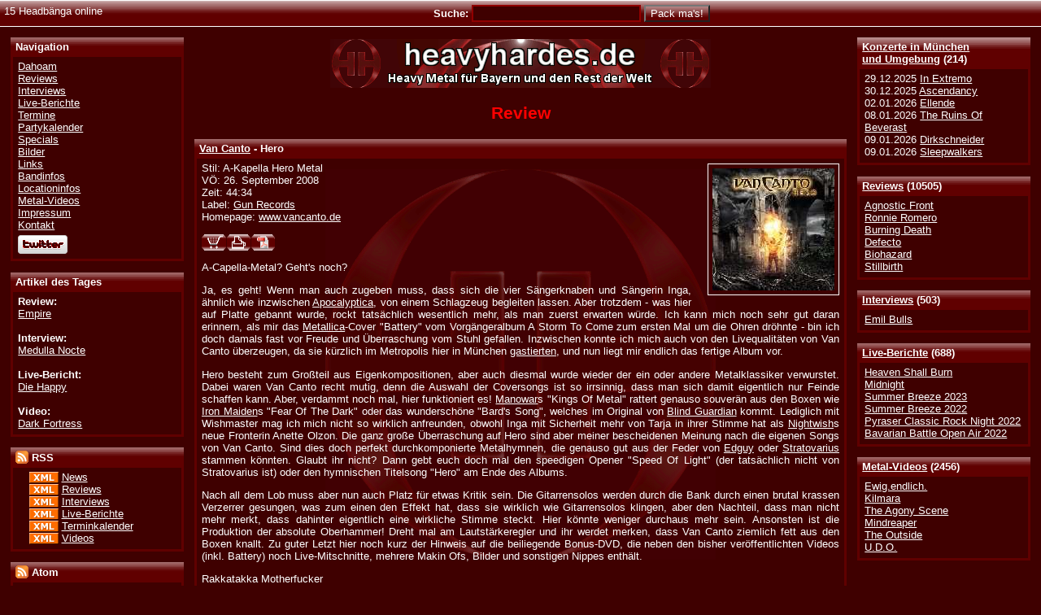

--- FILE ---
content_type: text/html; charset=UTF-8
request_url: http://www.heavyhardes.de/review-4519.html
body_size: 4955
content:
<?xml version="1.0" encoding="iso-8859-1"?><!DOCTYPE html PUBLIC "-//W3C//DTD XHTML 1.0 Transitional//EN" "http://www.w3.org/TR/xhtml1/DTD/xhtml1-transitional.dtd"><html xmlns="http://www.w3.org/1999/xhtml" xml:lang="en" >
<head>
<title>Heavyhardes.de</title>
<meta name="description" content="Heavyhardes.de" />
<meta name="keywords" content="heavy metal, m�nchen, bayern, news, termine, konzerte, interviews, reviews, videos, live-berichte" />
<meta name="publisher" content="Susanne 'Kara' Frank" />
<meta name="copyright" content="Heavyhardes.de &amp; Susanne 'Kara' Frank" />
<meta name="generator" content="Notepad++" />
<meta name="robots" content="all" />
<meta name="robots" content="index,follow" />
<meta name="author" content="Thorsten Fall" />
<meta http-equiv="expires" content="0" />
<meta http-equiv="Content-Language" content="de-DE" />
<meta http-equiv="Content-Type" content="text/html; charset=iso-8859-1" />
<meta name="verify-v1" content="8MHB2BC82rPUUZE9RLZ80/+Y3wWeEJmD1Hks6JUKkIs=" />
<link type="text/css" rel="stylesheet" href="style/css/heavyhardes.css" />
<link rel="shortcut icon" href="style/logo/heavyhardes.ico" />

<link rel="alternate" type="application/rss+xml" title="Heavyhardes.de - News - RSS 2.0" href="http://feeds.feedburner.com/HeavyhardesNewsRSS" />
						<link rel="alternate" type="application/rss+xml" title="Heavyhardes.de - Reviews - RSS 2.0" href="http://feeds.feedburner.com/HeavyhardesReviewsRSS" />
						<link rel="alternate" type="application/rss+xml" title="Heavyhardes.de - Interviews - RSS 2.0" href="http://feeds.feedburner.com/HeavyhardesInterviewsRSS" />
						<link rel="alternate" type="application/rss+xml" title="Heavyhardes.de - Live-Berichte - RSS 2.0" href="http://feeds.feedburner.com/HeavyhardesLiveRSS" />
						<link rel="alternate" type="application/rss+xml" title="Heavyhardes.de - Terminkalender - RSS 2.0" href="http://feeds.feedburner.com/HeavyhardesTermineRSS" />
						<link rel="alternate" type="application/rss+xml" title="Heavyhardes.de - Videos - RSS 2.0" href="http://feeds.feedburner.com/HeavyhardesVideosRSS" /><link rel="alternate" type="application/atom+xml" title="Heavyhardes.de - News - Atom 1.0" href="http://feeds.feedburner.com/HeavyhardesNewsAtom" />
						<link rel="alternate" type="application/atom+xml" title="Heavyhardes.de - Reviews - Atom 1.0" href="http://feeds.feedburner.com/HeavyhardesReviewsAtom" />
						<link rel="alternate" type="application/atom+xml" title="Heavyhardes.de - Interviews - Atom 1.0" href="http://feeds.feedburner.com/HeavyhardesInterviewsAtom" />
						<link rel="alternate" type="application/atom+xml" title="Heavyhardes.de - Live-Berichte - Atom 1.0" href="http://feeds.feedburner.com/HeavyhardesLiveAtom" />
						<link rel="alternate" type="application/atom+xml" title="Heavyhardes.de - Terminkalender - Atom 1.0" href="http://feeds.feedburner.com/HeavyhardesTermineAtom" />
						<link rel="alternate" type="application/atom+xml" title="Heavyhardes.de - Videos - Atom 1.0" href="http://feeds.feedburner.com/HeavyhardesVideosAtom" />
	
	
		<script type="text/javascript" src="style/js/ajax/prototype.js"></script>
		<script type="text/javascript" src="style/js/ajax/effects.js"></script>
		<script type="text/javascript" src="style/js/ajax/controls.js"></script>
		<script type="text/javascript" src="style/js/json.js"></script>
		<script type="text/javascript" src="style/js/heavyhardes.js"></script>
	</head>

<body>
 <div id="main"><!-- Start Hauptbereich -->


<div id="lowerhead">
	<div class="left">15 Headb&auml;nga online</div>
	<form class="notopmargin nobottommargin" action="search_all.html" method="post">
		<div class="strong center">Suche:
		<input type="hidden" name="Search" value="1" />
		<input type="hidden" name="Kategorie" value="1" />
		<input type="hidden" name="Jahr" value="1" />
		<input type="text" tabindex="1" class="input200" id="band_form" name="Eingabe" value="" onfocus="this.select();" /> 
		<input type="submit" class="submit" tabindex="2" value="Pack ma's!" />
				</div>
	</form>
</div><!--Ende lowerhead-->

<div id="sidenavright">

<div><div class="conthead"><a href="termine.html">Konzerte in M&uuml;nchen<br />und Umgebung</a> (214)</div><div class="cont">29.12.2025&nbsp;<a href="termin-7793.html#gig7793">In Extremo</a><br />30.12.2025&nbsp;<a href="termin-7943.html#gig7943">Ascendancy</a><br />02.01.2026&nbsp;<a href="termin-7997.html#gig7997">Ellende</a><br />08.01.2026&nbsp;<a href="termin-7879.html#gig7879">The Ruins Of Beverast</a><br />09.01.2026&nbsp;<a href="termin-7998.html#gig7998">Dirkschneider</a><br />09.01.2026&nbsp;<a href="termin-7999.html#gig7999">Sleepwalkers</a></div></div><div><div class="conthead"><a href="reviews.html">Reviews</a> (10505)</div><div class="cont"><a href="review-10602.html">Agnostic Front</a><br /><a href="review-10601.html">Ronnie Romero</a><br /><a href="review-10603.html">Burning Death</a><br /><a href="review-10599.html">Defecto</a><br /><a href="review-10598.html">Biohazard</a><br /><a href="review-10596.html">Stillbirth</a></div></div><div><div class="conthead"><a href="interviews.html">Interviews</a> (503)</div><div class="cont"><a href="interview-513.html">Emil Bulls</a><br /></div></div><div><div class="conthead"><a href="live.html">Live-Berichte</a> (688)</div><div class="cont"><a href="live-695.html">Heaven Shall Burn</a><br /><a href="live-694.html">Midnight</a><br /><a href="live-693.html">Summer Breeze 2023</a><br /><a href="live-692.html">Summer Breeze 2022</a><br /><a href="live-691.html">Pyraser Classic Rock Night 2022</a><br /><a href="live-689.html">Bavarian Battle Open Air 2022</a></div></div><div><div class="conthead"><a href="videos.html">Metal-Videos</a> (2456)</div><div class="cont"><a href="video-2936.html">Ewig.endlich.</a><br /><a href="video-2933.html">Kilmara</a><br /><a href="video-2935.html">The Agony Scene</a><br /><a href="video-2932.html">Mindreaper</a><br /><a href="video-2934.html">The Outside</a><br /><a href="video-2931.html">U.D.O.</a></div></div>
</div><!-- Ende Navigationsleiste rechts -->

<div id="sidenavleft">


<div><div class="conthead">Navigation</div><div class="cont"><a href="/">Dahoam</a><br />
						<a href="reviews.html">Reviews</a><br />
						<a href="interviews.html">Interviews</a><br />
						<a href="live.html">Live-Berichte</a><br />
						<a href="termine.html">Termine</a><br />
						<a href="party.html">Partykalender</a><br />
						<a href="specials.html">Specials</a><br />
						<a href="bilder.html">Bilder</a><br />
						<a href="links.html">Links</a><br />
						<a href="bandinfos.html">Bandinfos</a><br />
						<a href="locationinfos.html">Locationinfos</a><br />
						<a href="videos.html">Metal-Videos</a><br />
						<a href="impressum.html">Impressum</a><br />
						<a href="kontakt.html">Kontakt</a><br />
						<div class="menudiv"><a href="http://www.twitter.com/heavyhardes"><img src="style/images/twitter-b.png" alt="heavyhardes bei Twitter folgen" title="heavyhardes bei Twitter folgen" border="0" /></a></div>
							</div></div><div><div class="conthead">Artikel des Tages</div><div class="cont"><div><span class="strong">Review:</span><br /><a href="review-2143.html">Empire</a></div><br /><div><span class="strong">Interview:</span><br /><a href="interview-9.html">Medulla Nocte</a></div><br /><div><span class="strong">Live-Bericht:</span><br /><a href="live-218.html">Die Happy</a></div><br /><div><span class="strong">Video:</span><br /><a href="video-1382.html">Dark Fortress</a></div></div></div><div><div class="conthead"><img src="style/images/rss.gif" alt="RSS" title="RSS" width="16" height="16" style="margin: 0px 0px -3px 0px;" /> RSS</div><div class="cont"><div class="leftborder">
	<a href="http://feedvalidator.org/check.cgi?url=http://www.heavyhardes.de/feeds/rss/heavyhardes_news_rss.xml" target="_blank"><img src="style/images/xml.gif" alt="Valid RSS" title="Validate my RSS feed" width="36" height="14" style="margin: 0px 0px -3px 0px;" border="0" /></a>
	<a href="http://feeds.feedburner.com/HeavyhardesNewsRSS">News</a><br />
	<a href="http://feedvalidator.org/check.cgi?url=http://www.heavyhardes.de/feeds/rss/heavyhardes_reviews_rss.xml" target="_blank"><img src="style/images/xml.gif" alt="Valid RSS" title="Validate my RSS feed" width="36" height="14" style="margin: 0px 0px -3px 0px;"  border="0" /></a>
	<a href="http://feeds.feedburner.com/HeavyhardesReviewsRSS">Reviews</a><br />
	<a href="http://feedvalidator.org/check.cgi?url=http://www.heavyhardes.de/feeds/rss/heavyhardes_interviews_rss.xml" target="_blank"><img src="style/images/xml.gif" alt="Valid RSS" title="Validate my RSS feed" width="36" height="14" style="margin: 0px 0px -3px 0px;" border="0" /></a>
	<a href="http://feeds.feedburner.com/HeavyhardesInterviewsRSS">Interviews</a><br />
	<a href="http://feedvalidator.org/check.cgi?url=http://www.heavyhardes.de/feeds/rss/heavyhardes_live_rss.xml" target="_blank"><img src="style/images/xml.gif" alt="Valid RSS" title="Validate my RSS feed" width="36" height="14" style="margin: 0px 0px -3px 0px;" border="0" /></a>
	<a href="http://feeds.feedburner.com/HeavyhardesLiveRSS">Live-Berichte</a><br />
	<a href="http://feedvalidator.org/check.cgi?url=http://www.heavyhardes.de/feeds/rss/heavyhardes_termine_rss.xml" target="_blank"><img src="style/images/xml.gif" alt="Valid RSS" title="Validate my RSS feed" width="36" height="14" style="margin: 0px 0px -3px 0px;" border="0" /></a>
	<a href="http://feeds.feedburner.com/HeavyhardesTermineRSS">Terminkalender</a><br />
	<a href="http://feedvalidator.org/check.cgi?url=http://www.heavyhardes.de/feeds/rss/heavyhardes_videos_rss.xml" target="_blank"><img src="style/images/xml.gif" alt="Valid RSS" title="Validate my RSS feed" width="36" height="14" style="margin: 0px 0px -3px 0px;" border="0" /></a>
	<a href="http://feeds.feedburner.com/HeavyhardesVideosRSS">Videos</a>
</div></div></div><div><div class="conthead"><img src="style/images/rss.gif" alt="Atom" title="Atom" width="16" height="16" style="margin: 0px 0px -3px 0px;" /> Atom</div><div class="cont"><div class="leftborder">
	<a href="http://feedvalidator.org/check.cgi?url=http://www.heavyhardes.de/feeds/atom/heavyhardes_news_atom.xml" target="_blank"><img src="style/images/xml.gif" alt="[Valid Atom 1.0]" title="Validate my Atom 1.0 feed" width="36" height="14" style="margin: 0px 0px -3px 0px;" border="0" /></a>
	<a href="http://feeds.feedburner.com/HeavyhardesNewsAtom">News</a><br />
	<a href="http://feedvalidator.org/check.cgi?url=http://www.heavyhardes.de/feeds/atom/heavyhardes_reviews_atom.xml" target="_blank"><img src="style/images/xml.gif" alt="[Valid Atom 1.0]" title="Validate my Atom 1.0 feed" width="36" height="14" style="margin: 0px 0px -3px 0px;" border="0" /></a>
	<a href="http://feeds.feedburner.com/HeavyhardesReviewsAtom">Reviews</a><br />
	<a href="http://feedvalidator.org/check.cgi?url=http://www.heavyhardes.de/feeds/atom/heavyhardes_interviews_atom.xml" target="_blank"><img src="style/images/xml.gif" alt="[Valid Atom 1.0]" title="Validate my Atom 1.0 feed" width="36" height="14" style="margin: 0px 0px -3px 0px;" border="0" /></a>
	<a href="http://feeds.feedburner.com/HeavyhardesInterviewsAtom">Interviews</a><br />
	<a href="http://feedvalidator.org/check.cgi?url=http://www.heavyhardes.de/feeds/atom/heavyhardes_live_atom.xml" target="_blank"><img src="style/images/xml.gif" alt="[Valid Atom 1.0]" title="Validate my Atom 1.0 feed" width="36" height="14" style="margin: 0px 0px -3px 0px;" border="0" /></a>
	<a href="http://feeds.feedburner.com/HeavyhardesLiveAtom">Live-Berichte</a><br />
	<a href="http://feedvalidator.org/check.cgi?url=http://www.heavyhardes.de/feeds/atom/heavyhardes_termine_atom.xml" target="_blank"><img src="style/images/xml.gif" alt="[Valid Atom 1.0]" title="Validate my Atom 1.0 feed" width="36" height="14" style="margin: 0px 0px -3px 0px;" border="0" /></a>
	<a href="http://feeds.feedburner.com/HeavyhardesTermineAtom">Terminkalender</a><br />
	<a href="http://feedvalidator.org/check.cgi?url=http://www.heavyhardes.de/feeds/atom/heavyhardes_videos_atom.xml" target="_blank"><img src="style/images/xml.gif" alt="[Valid Atom 1.0]" title="Validate my Atom 1.0 feed" width="36" height="14" style="margin: 0px 0px -3px 0px;" border="0" /></a>
	<a href="http://feeds.feedburner.com/HeavyhardesVideosAtom">Videos</a>
</div></div></div></div><!-- Ende Navigationsleiste links -->

<div id="top" ><!-- Start Hauptframe oben -->
&nbsp;
<div id="content"><!--Start Inhalt-->
<div class="centerlogo">

	<a href="http://www.heavyhardes.de"><img src="style/logo/Banner_01_468x60.gif" width="468" height="60" border="0" alt="Logo Heavyhardes.de" title="Heavyhardes.de - Das Onlinezine f&uuml;r M&uuml;nchen und den Rest der Welt" /></a></div><h1 class="center red">Review</h1><map name="printmap" id="printmap"><area shape="rect" coords=" 0, 0, 30,18" href="http://www.amazon.de/exec/obidos/redirect?link_code=ur2&amp;tag=heavyhardes-21&amp;camp=1638&amp;creative=6742&amp;path=external-search%3Fsearch-type=ss%26index=music-de%26keyword=Van Canto" target="_blank" alt="CDs von Van Canto kaufen" title="CDs von Van Canto kaufen" /><area shape="rect" coords="31, 0, 60,18" href="index.php?Review_ID=4519&amp;print=1" target="_blank" alt="Zur Druckversion dieses Artikels" title="Zur Druckversion dieses Artikels" /><area shape="rect" coords="61, 0, 90,18" href="createPDF.php?id=4519&amp;type=review" target="_blank" alt="Diesen Artikel als PDF speichern" title="Diesen Artikel als PDF speichern" /></map><div><h2 class="conthead ch2"><a href="band-3898.html">Van Canto</a> - Hero</h2><div class="cont"><a href="http://www.amazon.de/exec/obidos/redirect?link_code=ur2&amp;tag=heavyhardes-21&amp;camp=1638&amp;creative=6742&amp;path=external-search%3Fsearch-type=ss%26index=music-de%26keyword=Van Canto" target="_blank"><img src="cover/4519.jpg" class="cover" width="150" height="150" alt="Van Canto - Hero" title="Cover von Van Canto - Hero" /></a><div>Stil: A-Kapella Hero Metal<br />V&Ouml;: 26. September 2008<br />Zeit: 44:34<br />Label: <a href="http://www.gunrecords.de" target="_blank">Gun Records</a><br />Homepage: <a href="http://www.vancanto.de" target="_blank">www.vancanto.de</a><br /></div><p><img src="style/logo/buyprintmailpdf.png" border="0" height="20" width="90" usemap="#printmap" alt="buy, mail, print" /></p><p>A-Capella-Metal? Geht's noch?</p>
<p>Ja, es geht! Wenn man auch zugeben muss, dass sich die vier S&auml;ngerknaben und S&auml;ngerin Inga, &auml;hnlich wie inzwischen <a href="http://www.heavyhardes.de/band-111.html">Apocalyptica</a>, von einem Schlagzeug begleiten lassen. Aber trotzdem - was hier auf Platte gebannt wurde, rockt tats&auml;chlich wesentlich mehr, als man zuerst erwarten w&uuml;rde. Ich kann mich noch sehr gut daran erinnern, als mir das <a href="http://www.heavyhardes.de/band-671.html">Metallica</a>-Cover "Battery" vom Vorg&auml;ngeralbum A Storm To Come zum ersten Mal um die Ohren dr&ouml;hnte - bin ich doch damals fast vor Freude und &Uuml;berraschung vom Stuhl gefallen. Inzwischen konnte ich mich auch von den Livequalit&auml;ten von Van Canto &uuml;berzeugen, da sie k&uuml;rzlich im Metropolis hier in M&uuml;nchen <a href="http://www.heavyhardes.de/live-385.html">gastierten</a>, und nun liegt mir endlich das fertige Album vor.</p>
<p>Hero besteht zum Gro&szlig;teil aus Eigenkompositionen, aber auch diesmal wurde wieder der ein oder andere Metalklassiker verwurstet. Dabei waren Van Canto recht mutig, denn die Auswahl der Coversongs ist so irrsinnig, dass man sich damit eigentlich nur Feinde schaffen kann. Aber, verdammt noch mal, hier funktioniert es! <a href="http://www.heavyhardes.de/band-7.html">Manowar</a>s "Kings Of Metal" rattert genauso souver&auml;n aus den Boxen wie <a href="http://www.heavyhardes.de/band-568.html">Iron Maiden</a>s "Fear Of The Dark" oder das wundersch&ouml;ne "Bard's Song", welches im Original von <a href="http://www.heavyhardes.de/band-3.html">Blind Guardian</a> kommt. Lediglich mit Wishmaster mag ich mich nicht so wirklich anfreunden, obwohl Inga mit Sicherheit mehr von Tarja in ihrer Stimme hat als <a href="http://www.heavyhardes.de/band-725.html">Nightwish</a>s neue Fronterin Anette Olzon. Die ganz gro&szlig;e &Uuml;berraschung auf Hero sind aber meiner bescheidenen Meinung nach die eigenen Songs von Van Canto. Sind dies doch perfekt durchkomponierte Metalhymnen, die genauso gut aus der Feder von <a href="http://www.heavyhardes.de/band-16.html">Edguy</a> oder <a href="http://www.heavyhardes.de/band-1695.html">Stratovarius</a> stammen k&ouml;nnten. Glaubt ihr nicht? Dann gebt euch doch mal den speedigen Opener "Speed Of Light" (der tats&auml;chlich nicht von Stratovarius ist) oder den hymnischen Titelsong "Hero" am Ende des Albums.</p>
<p>Nach all dem Lob muss aber nun auch Platz f&uuml;r etwas Kritik sein. Die Gitarrensolos werden durch die Bank durch einen brutal krassen Verzerrer gesungen, was zum einen den Effekt hat, dass sie wirklich wie Gitarrensolos klingen, aber den Nachteil, dass man nicht mehr merkt, dass dahinter eigentlich eine wirkliche Stimme steckt. Hier k&ouml;nnte weniger durchaus mehr sein. Ansonsten ist die Produktion der absolute Oberhammer! Dreht mal am Lautst&auml;rkeregler und ihr werdet merken, dass Van Canto ziemlich fett aus den Boxen knallt. Zu guter Letzt hier noch kurz der Hinweis auf die beiliegende Bonus-DVD, die neben den bisher ver&ouml;ffentlichten Videos (inkl. Battery) noch Live-Mitschnitte, mehrere Makin Ofs, Bilder und sonstigen Nippes enth&auml;lt.</p>
<p>Rakkatakka Motherfucker</p>
<p><a href="redakteur_34.html">Sebbes</a></p><p><img src="smilies/5.gif" alt="5 von 6 Punkten" title="5 von 6 Punkten" /></p><p><a href="reviews.html">Zur &Uuml;bersicht</a><br /><a href="/">Zur Hauptseite</a></p></div></div><div class="conthead">Weitere Berichte und Infos</div>
				<div class="cont"><a href="band-3898.html">Zur Van Canto-Infoseite</a></div><div class="conthead">Weitere Reviews</div><div class="cont">Nächstes Review: <a href="review-4545.html">Severed Savior - Servile Insurrection</a><br />Vorheriges Review: <a href="review-4511.html">Mad Max - Here We Are</a></div><div class="hollyhacked"></div>
</div><!--Ende Inhalt-->
<hr />
<p class="x-small">&copy; <a href="http://www.heavyhardes.de">www.heavyhardes.de</a></p>
<div style="clear: both">&nbsp;</div>
</div><!-- Ende Hauptframe oben -->
</div><!-- Ende Hauptbereich -->

</body>
</html>



--- FILE ---
content_type: text/css
request_url: http://www.heavyhardes.de/style/css/heavyhardes.css
body_size: 1739
content:
div.clear
{
	clear: both;
	height: 0;
	margin: 0;
	padding: 0;
	font-size: 0;
}

select {
	height: 21px; 
	color: white;
	background-color: #3F0000;
	border: 2px solid #900000;
}

.ch2 {
	font-size: 1em;
}

.SchriftSchwarz {
	color: black;
}

.buttonLogout {
	display: inline;
	margin: 0px 0px 0px 0px;
	padding: 0px 0px 0px 0px;
	border: 0px solid black;
	float: right;
	height: 19px;
	z-index: 100;
}

.spacer0800 {
	margin: 0px 8px 0px 0px;
}

.input500 {
	width: 500px;
}

.input300 {
	width: 300px;
}

.input200 {
	width: 200px;
}

.inputFile {
	border: 2px solid #900000;
	width: 300px;
}
.input, .input200, .input300, .input500 {
	border: 2px solid #900000;
	background-color: #3F0000;
	color: white;
}

.submit {
	background-color: #3F0000;
	background-repeat: repeat-x;
	background-image: url(../logo/reiter.gif);
	background-position: 0% 20%;	
	color: white;
}
.underline {
	text-decoration: underline;
}

.commenttable, .commenttable input, .commenttable textarea {
	width: 100%;
}

.bildrechts {
	border: solid 0.2mm white;
	margin-right: 0px;
	margin-bottom: 15px;
	margin-left: 20px;
	padding: 0px;
	float: right;
	overflow: auto;
}

.bildmitterechts {
	border: solid 0.2mm white;
	margin: 15px 0px 15px 20px;
	padding: 0px;
	float: right;
}

.bildlinks {
	border: solid 0.2mm white;
	margin-right: 20px;
	margin-bottom: 15px;
	margin-left: 0px;
	padding: 0px;
	float: left;
	overflow: auto;
}

.bildmittelinks {
	border: solid 0.2mm white;
	margin: 15px 20px 15px 0px;
	padding: 0px;
	float: left;
}

form{
	display: inline;
}

.hollyhacked {
	height: 1%;
}

.centerlogo {
	text-align: center;
 	margin-left: auto;
	margin-right: auto;
	margin-top: 0px;
	margin-bottom: 0px;
}

.naviright {
	text-align: left;
 	margin-left: 1em;
 	margin-right: 1em;
}

.marginbottom {
	padding-bottom: 10px;
}

.reiter {
	padding: 4px 6px 5px 6px;
	background-color: #600000;
	background-position: 0% 20%;	
	background-repeat: repeat-x;
	background-image:url(../logo/reiter.gif);
	border: 0px solid white;
	margin: 1px;
}

.reiterchecked {
	padding: 9px 6px 5px 8px;
	background-color: #990000;
	background-repeat: repeat-x;
	background-image:url(../logo/reiterchecked.gif);
	border: solid 0px white;
	margin: 1px;
}

.conthead {
	padding: 4px 6px 5px 6px;
	background-color: #600000;
	background-position: 0% 27%;	
	background-repeat: repeat-x;
	background-image: url(../logo/reiter.gif);
	border: 0px solid white;
	margin: 1em 0em 0em 0em;
	width: auto;
	font-weight: bold;
	position: relative;
}

.draggable {
	cursor: move;
}

.mousepointer {
	cursor: pointer;
}

.collapseButton {
	cursor: pointer;
	background-color: white;
	width: 11px;
	height: 11px;
	margin: 0px 5px 0px 0px;
}

.ch2 {
	margin: 1em 0em 0em 0em;
}

.cont {
	padding: 4px 6px 6px 6px;
	margin: 0em 0em 0em 0em;
	border-right: solid 3px #600000;
	border-bottom: solid 3px #600000;
	border-left: solid 3px #600000;
	width: auto;
	position: relative;
}

#content {
	width: auto;
	font-size: 1em;
	margin: 0px;
  padding: 0px;
	overflow: auto;
	/*background-image: url(../logo/background.jpg);*/
	background-image: url(../logo/Logo_480x480.gif);
	background-position: 50% 12em;	
	background-repeat: no-repeat;
}

.nobottommargin {
	margin-bottom: 0em;
}

.notopmargin {
	margin-top: 0em;
}

table {
  display: table;
  border-collapse: collapse;
  border: solid black 0px;
  border-spacing: 0px;
  color: white;
  width: 100%;
}

tr {
 	display: table-row;
	width: auto;
}

td {
 	display: table-cell;
  font-weight: bolder;
  padding: 2px;
  width: auto;
	vertical-align: top;
}

.menudiv{
	margin: 5px 0px 0px 0px;
}

#head {
	background: black;
	width: 100%;
	height: auto;
  border-bottom: solid 0.0mm white;
  padding: 0px;
  margin: 0px;
  display: block;
	float: right;
}

#lowerhead {
	background: #3F0000;
	width: 100%;
	height: auto;
  border-top: solid 1px white;
  border-bottom: solid 1px white;
  padding: 0px;
  margin: 0px;
  display: block;
	float: right;
	background-color: #600000;
	background-position: 0% 20%;	
	background-repeat: repeat-x;
	background-image:url(../logo/reiter.gif);
}

#sidenavleft {
	background: #3F0000;
	width: 16em;
	height: auto;
	border: solid 0px white;
  padding: 0px 0em 1em 1em;
  margin: 0px;
  float: left;
  display: block;
}

#sidenavright {
	background: #3F0000;
	width: 16em;
	height: auto;
	padding: 0px 1em 1em 0em;
	float: right;
	display: block;
}

#top {
	background: #3F0000;
	width: auto;
	height: auto;
	border: 0mm ridge;
	margin: 0em 18em 1em 18em;
	padding-top: 1em;
  display: block;
	}
	
#top1 {
	background: #3F0000;
	width: auto;
	height: auto;
	border: 0mm ridge;
	margin-top: 0em;
	margin-left: 14em;
	margin-right: 2em;
	margin-bottom: 1em;
	padding-top: 1em;
  display: block;
	}

body {
	color: white;
	background: #3F0000;
	padding: 0px;
	margin-left: auto;
	margin-right: auto;
	margin-top: 0px;
	margin-bottom: 0px;
}

#main {
	height: auto;
	padding: 0px;
	margin: 0px;
	font-size: 83%;
	margin-left: auto;
	margin-right: auto;
	margin-top: 0px;
	margin-bottom: 0px;
}

#printarticle {
	color: black;
	width: 100%;
	height: auto;
	padding: 0px;
	margin: 0px;
	border: 0em;
	font-size: 83%;
	background: white;
}

.biglinespace {
	line-height: 1.5em;
}

.smallspace {
	 margin-bottom: -1.0em;
}

.black {
	background: black;
	color: black;
}

.dist1 {
	padding-top: 1em;
	padding-bottom: 1em;
}

.dist {
	float: right;
	padding-right: 2.6em;
	padding-top: 0.8em;
}

.noline {
	text-decoration: none;
}

h1, h2, h3, h4, h5, li, a, em, strong, p, tr, td, table, ul, ol, div, body, textarea {
	font-family: Arial, Helvetica, Verdana, sans-serif;
}

h3, h4, h5, li, a, em, strong, p, tr, td, table, ul, ol, div, body, textarea {
	font-size: 1em;
}

h1 {
	font-size: 1.6em;
}

h2 {
	font-size: 1.3em;
}

form {
	vertical-align: sub;
}
p {
	text-align: justify;
}

p + ul {
	line-height: 1.3;
}

td a:link {
	color: red;
}

td a:visited {
	color: red;
}

.rightborder {
 	margin-right: 1em;
}

.leftborder {
 	margin-left: 1em;
}

.leftborder7 {
 	margin-left: 5.5em;
}

.topborder {
 	margin-top: 1em;
}

.smaller {
	font-size: 1.3em;
}

.small {
	font-size: 1em;
}

.x-small {
	font-size: 0.8em;
}

a:link {
	color: #FFFFFF;
}
a:visited {
	color: #FFFFFF;
}

a:hover {
	color: red;
}

.buyprintmail {
	margin: 5px 0px 5px 0px;
}
.cover {
	border: solid 0.2mm white;
	margin: 2px 0px 15px 20px;
	padding: 5px;
	float: right;
}

.coverleft {
	border: solid 0.2mm white;
	margin: 2px 0px 15px 0px;
	padding: 5px;
}

.bild {
	border: solid 0.2mm white;
	margin: 0px;
	padding: 0px;
}
.bildright {
	border: solid 0.2mm white;
	margin-right: 0px;
	margin-bottom: 15px;
	margin-left: 20px;
	padding: 0px;
	height: auto;
	width: auto;
}
.bildleft {
	border: solid 0.2mm white;
	margin-right: 20px;
	margin-bottom: 15px;
	margin-left: 0px;
	padding: 0px;
	height: auto;
	width: auto;
}

.red {
	color: #FF0000;
}

.yellow {
	color: yellow;
}

.center {
	text-align: center;
	padding: 5px;
}

.center0 {
	text-align: center;
	padding: 0px;
}

.strong {
	font-weight: bold;
}
.em {
	font-style: italic;
}
.left {
	float: left;
	padding: 5px;
}

.right {
	float: right;
	padding: 5px;
}

.bottom0 {
	float: right;
}

.left0 {
	float: left;
	overflow: auto;
}

.right0 {
	float: right;
	overflow: auto;
}

--- FILE ---
content_type: text/javascript
request_url: http://www.heavyhardes.de/style/js/heavyhardes.js
body_size: 2664
content:
function getInternetExplorerVersion()
// Returns the version of Internet Explorer or a -1
// (indicating the use of another browser).
{
  var rv = -1; // Return value assumes failure.
  if (navigator.appName == 'Microsoft Internet Explorer')
  {
    var ua = navigator.userAgent;
    var re  = new RegExp("MSIE ([0-9]{1,}[\.0-9]{0,})");
    if (re.exec(ua) != null)
      rv = parseFloat( RegExp.$1 );
  }
  return rv;
}

function ToggleElementVisibility(id)
{
	var el = document.getElementById(id);
	if(el != null)
	{
		if(el.style.display == 'none')
			el.style.display = 'block';
		else
			el.style.display = 'none';
	}
}

function ShowDateTime(id)
{
	var timeDiv = document.getElementById(id);
	if (timeDiv != null)
	{
		timeDiv.innerHTML = CurrentDateTime() + " Uhr";
		setTimeout("ShowDateTime('" + id + "')", 1000);
	}
}

function CurrentDateTime()
{
	var heute 	= new Date();
	var stunde 	= heute.getHours();
	var minute 	= heute.getMinutes();
	var sekunde = heute.getSeconds();
	
	if(stunde < 10)
		stunde = '0' + stunde;
	if(minute < 10)
		minute = '0' + minute;
	if(sekunde < 10)
		sekunde = '0' + sekunde;

	var datumHeute = CurrentDate() + ' ' + stunde + ':' + minute + ':' + sekunde;
	
	return datumHeute;
}

function CurrentDate()
{
	var heute 	= new Date();
	var jahr 		= heute.getFullYear();
	var monat 	= heute.getMonth()+1;
	var tag 		= heute.getDate();
	var stunde 	= heute.getHours();
	var minute 	= heute.getMinutes();
	var sekunde = heute.getSeconds();
	
	if(tag < 10)
		tag = '0' + tag;
	if(monat < 10)
		monat = '0' + monat;

	var datumHeute = tag + '.' + monat + '.' + jahr;
	
	return datumHeute;
}

function setDivDisplay(id)
{
	if(document.getElementById(id).style.display == "block")
	{
		document.getElementById(id).style.display = 'none';
	}
	else
	{
		document.getElementById(id).style.display = 'block';
	}	
}

function throwSomething()
{
	var inputFieldName = getElementById('band_form').value;
	alert(inputFieldName);						
}
	
function determinePageSize()
{
	var xScroll, yScroll;
	
	if (window.innerHeight && window.scrollMaxY) {	
		xScroll = window.innerWidth + window.scrollMaxX;
		yScroll = window.innerHeight + window.scrollMaxY;
	} else if (document.body.scrollHeight > document.body.offsetHeight){ // all but Explorer Mac
		xScroll = document.body.scrollWidth;
		yScroll = document.body.scrollHeight;
	} else { // Explorer Mac...would also work in Explorer 6 Strict, Mozilla and Safari
		xScroll = document.body.offsetWidth;
		yScroll = document.body.offsetHeight;
	}
	
	var windowWidth, windowHeight;
	
//	console.log(self.innerWidth);
//	console.log(document.documentElement.clientWidth);

	if (self.innerHeight) {	// all except Explorer
		if(document.documentElement.clientWidth){
			windowWidth = document.documentElement.clientWidth; 
		} else {
			windowWidth = self.innerWidth;
		}
		windowHeight = self.innerHeight;
	} else if (document.documentElement && document.documentElement.clientHeight) { // Explorer 6 Strict Mode
		windowWidth = document.documentElement.clientWidth;
		windowHeight = document.documentElement.clientHeight;
	} else if (document.body) { // other Explorers
		windowWidth = document.body.clientWidth;
		windowHeight = document.body.clientHeight;
	}	
	
	// for small pages with total height less then height of the viewport
	if(yScroll < windowHeight){
		pageHeight = windowHeight;
	} else { 
		pageHeight = yScroll;
	}

//	console.log("xScroll " + xScroll)
//	console.log("windowWidth " + windowWidth)

	// for small pages with total width less then width of the viewport
	if(xScroll < windowWidth){	
		pageWidth = xScroll;		
	} else {
		pageWidth = windowWidth;
	}
//	console.log("pageWidth " + pageWidth)

	arrayPageSize = new Array(pageWidth,pageHeight,windowWidth,windowHeight) 
	return arrayPageSize;
}

function turnVisibility(image, turnableElement, num)
{
	var records = JSON.parse(GetCookie("heavyhardes"));

	var imagesource = image.src.split('/');
	if(imagesource[imagesource.length - 1] == 'minus.gif')
	{
		image.src = image.src.replace(/minus.gif/g, "plus.gif");
		image.alt = "Max";
		new Effect.Fade(turnableElement);
		records[num].navElVisib = 'hidden';
	}
	else
	{
		image.src = image.src.replace(/plus.gif/g, "minus.gif");
		image.alt = "Min";
		new Effect.Appear(turnableElement);
		records[num].navElVisib = 'visible';
		turnableElement.style.visibility = 'visible';
	}
	records = JSON.stringify(records);
	var expires = new Date();
	expires.setTime (expires.getTime() + 1000 * 60 * 60 * 24 * 30 + 0);

	SetCookie("heavyhardes", records, expires);
}

function pollVisibility(image, turnableElement, datum)
{
	var imagesource = image.src.split('/');

	if(imagesource[imagesource.length - 1] == 'minus.gif')
	{
		image.src = image.src.replace(/minus.gif/g, "plus.gif");
		image.alt = "Max";
		new Effect.Fade(turnableElement);
		records = 'hidden';
	}
	else
	{
		image.src = image.src.replace(/plus.gif/g, "minus.gif");
		image.alt = "Min";
		new Effect.Appear(turnableElement);
		records = 'visible';
		turnableElement.style.visibility = 'visible';
	}
	var expires = new Date();
	expires.setTime (expires.getTime() + 1000 * parseInt(datum));
	SetCookie("heavyhardes_umfrage_visible", records, expires);

}


function IsCookie(name)
{
	if(GetCookie(name))
	{
		alert(GetCookie('heavyhardes'))
	}
	else
	{
		alert("Cookie nicht vorhanden oder gel�scht");
	}
}


function SetCookie (name,value,expires,path,domain,secure) 
{
  document.cookie = name + "=" + escape (value) +
    ((expires) ? "; expires=" + expires.toGMTString() : "") +
    ((path) ? "; path=" + path : "") +
    ((domain) ? "; domain=.uregina.ca" : "") +
    ((secure) ? "; secure" : "");
}

function DeleteCookie (name,path,domain) 
{
  if (GetCookie(name)) 
	{
    document.cookie = name + "=" +
      ((path) ? "; path=" + path : "") +
      ((domain) ? "; domain=.uregina.ca" : "") +
      "; expires=Thu, 01-Jan-70 00:00:01 GMT";
  }
}

function GetCookie(name) 
{
  var arg = name + "=";
  var alen = arg.length;
  var clen = document.cookie.length;
  var i = 0;
  while (i < clen) 
	{
    var j = i + alen;
    if (document.cookie.substring(i, j) == arg)
		{
      return getCookieVal (j);
		}
    i = document.cookie.indexOf(" ", i) + 1;
    if (i == 0) 
		{
			break; 
		}
  }
	return null;
}

// "Internal" function to return the decoded value of a cookie
function getCookieVal (offset) 
{
  var endstr = document.cookie.indexOf (";", offset);

	if (endstr == -1)
	{
    endstr = document.cookie.length;
	}
  return unescape(document.cookie.substring(offset, endstr));
}

//  Function to correct for 2.x Mac date bug.  Call this function to
//  fix a date object prior to passing it to SetCookie.
//  IMPORTANT:  This function should only be called *once* for
//  any given date object!  See example at the end of this document.
function FixCookieDate (date) 
{
  var base = new Date(0);
  var skew = base.getTime(); // dawn of (Unix) time - should be 0
  if (skew > 0)  // Except on the Mac - ahead of its time
	{
    date.setTime (date.getTime() - skew);
	}
}


//Funktion zur Rueckgabe der Hoehe(r.height), Breite(r.width) und Abstaende eines div-Kontainers
//vom oberen(r.top) bzw. linken(r.left) Rand des Browserfensters
function getRect (o)
{
    var r = { top:0, left:0, width:0, height:0 };

    if(!o) return r;
    else if(typeof o == 'string' ) o = document.getElementById(o);
    
    if( typeof o != 'object' ) return r;

    if(typeof o.offsetTop != 'undefined')
    {
         r.height = o.offsetHeight;
         r.width = o.offsetWidth;
         r.left = r.top = 0;
         while (o && o.tagName != 'BODY')
         {
              r.top  += parseInt( o.offsetTop );
              r.left += parseInt( o.offsetLeft );
              o = o.offsetParent;
         }
    }
		//alert("H�he: " + r.height);
		//alert("Breite: " + r.width);
		//alert("Abstand vom linken Rand: " + r.left);
		//alert("Abstand vom oberen Rand: " + r.top);
		
    return r;
}



--- FILE ---
content_type: text/javascript
request_url: http://www.heavyhardes.de/style/js/json.js
body_size: 2065
content:
/*
Copyright (c) 2005 JSON.org

Permission is hereby granted, free of charge, to any person obtaining a copy
of this software and associated documentation files (the "Software"), to deal
in the Software without restriction, including without limitation the rights
to use, copy, modify, merge, publish, distribute, sublicense, and/or sell
copies of the Software, and to permit persons to whom the Software is
furnished to do so, subject to the following conditions:

The Software shall be used for Good, not Evil.

THE SOFTWARE IS PROVIDED "AS IS", WITHOUT WARRANTY OF ANY KIND, EXPRESS OR
IMPLIED, INCLUDING BUT NOT LIMITED TO THE WARRANTIES OF MERCHANTABILITY,
FITNESS FOR A PARTICULAR PURPOSE AND NONINFRINGEMENT. IN NO EVENT SHALL THE
AUTHORS OR COPYRIGHT HOLDERS BE LIABLE FOR ANY CLAIM, DAMAGES OR OTHER
LIABILITY, WHETHER IN AN ACTION OF CONTRACT, TORT OR OTHERWISE, ARISING FROM,
OUT OF OR IN CONNECTION WITH THE SOFTWARE OR THE USE OR OTHER DEALINGS IN THE
SOFTWARE.
*/

/*
    The global object JSON contains two methods.

    JSON.stringify(value) takes a JavaScript value and produces a JSON text.
    The value must not be cyclical.

    JSON.parse(text) takes a JSON text and produces a JavaScript value. It will
    throw a 'JSONError' exception if there is an error.
*/
var JSON = {
    copyright: '(c)2005 JSON.org',
    license: 'http://www.crockford.com/JSON/license.html',
/*
    Stringify a JavaScript value, producing a JSON text.
*/
    stringify: function (v) {
        var a = [];

/*
    Emit a string.
*/
        function e(s) {
            a[a.length] = s;
        }

/*
    Convert a value.
*/
        function g(x) {
            var c, i, l, v;

            switch (typeof x) {
            case 'object':
                if (x) {
                    if (x instanceof Array) {
                        e('[');
                        l = a.length;
                        for (i = 0; i < x.length; i += 1) {
                            v = x[i];
                            if (typeof v != 'undefined' &&
                                    typeof v != 'function') {
                                if (l < a.length) {
                                    e(',');
                                }
                                g(v);
                            }
                        }
                        e(']');
                        return;
                    } else if (typeof x.toString != 'undefined') {
                        e('{');
                        l = a.length;
                        for (i in x) {
                            v = x[i];
                            if (x.hasOwnProperty(i) &&
                                    typeof v != 'undefined' &&
                                    typeof v != 'function') {
                                if (l < a.length) {
                                    e(',');
                                }
                                g(i);
                                e(':');
                                g(v);
                            }
                        }
                        return e('}');
                    }
                }
                e('null');
                return;
            case 'number':
                e(isFinite(x) ? +x : 'null');
                return;
            case 'string':
                l = x.length;
                e('"');
                for (i = 0; i < l; i += 1) {
                    c = x.charAt(i);
                    if (c >= ' ') {
                        if (c == '\\' || c == '"') {
                            e('\\');
                        }
                        e(c);
                    } else {
                        switch (c) {
                            case '\b':
                                e('\\b');
                                break;
                            case '\f':
                                e('\\f');
                                break;
                            case '\n':
                                e('\\n');
                                break;
                            case '\r':
                                e('\\r');
                                break;
                            case '\t':
                                e('\\t');
                                break;
                            default:
                                c = c.charCodeAt();
                                e('\\u00' + Math.floor(c / 16).toString(16) +
                                    (c % 16).toString(16));
                        }
                    }
                }
                e('"');
                return;
            case 'boolean':
                e(String(x));
                return;
            default:
                e('null');
                return;
            }
        }
        g(v);
        return a.join('');
    },
/*
    Parse a JSON text, producing a JavaScript value.
*/
    parse: function (text) {
        var p = /^\s*(([,:{}\[\]])|"(\\.|[^\x00-\x1f"\\])*"|-?\d+(\.\d*)?([eE][+-]?\d+)?|true|false|null)\s*/,
            token,
            operator;

        function error(m, t) {
            throw {
                name: 'JSONError',
                message: m,
                text: t || operator || token
            };
        }

        function next(b) {
            if (b && b != operator) {
                error("Expected '" + b + "'");
            }
            if (text) {
                var t = p.exec(text);
                if (t) {
                    if (t[2]) {
                        token = null;
                        operator = t[2];
                    } else {
                        operator = null;
                        try {
                            token = eval(t[1]);
                        } catch (e) {
                            error("Bad token", t[1]);
                        }
                    }
                    text = text.substring(t[0].length);
                } else {
                    error("Unrecognized token", text);
                }
            } else {
                token = operator = undefined;
            }
        }


        function val() {
            var k, o;
            switch (operator) {
            case '{':
                next('{');
                o = {};
                if (operator != '}') {
                    for (;;) {
                        if (operator || typeof token != 'string') {
                            error("Missing key");
                        }
                        k = token;
                        next();
                        next(':');
                        o[k] = val();
                        if (operator != ',') {
                            break;
                        }
                        next(',');
                    }
                }
                next('}');
                return o;
            case '[':
                next('[');
                o = [];
                if (operator != ']') {
                    for (;;) {
                        o.push(val());
                        if (operator != ',') {
                            break;
                        }
                        next(',');
                    }
                }
                next(']');
                return o;
            default:
                if (operator !== null) {
                    error("Missing value");
                }
                k = token;
                next();
                return k;
            }
        }
        next();
        return val();
    }
};
